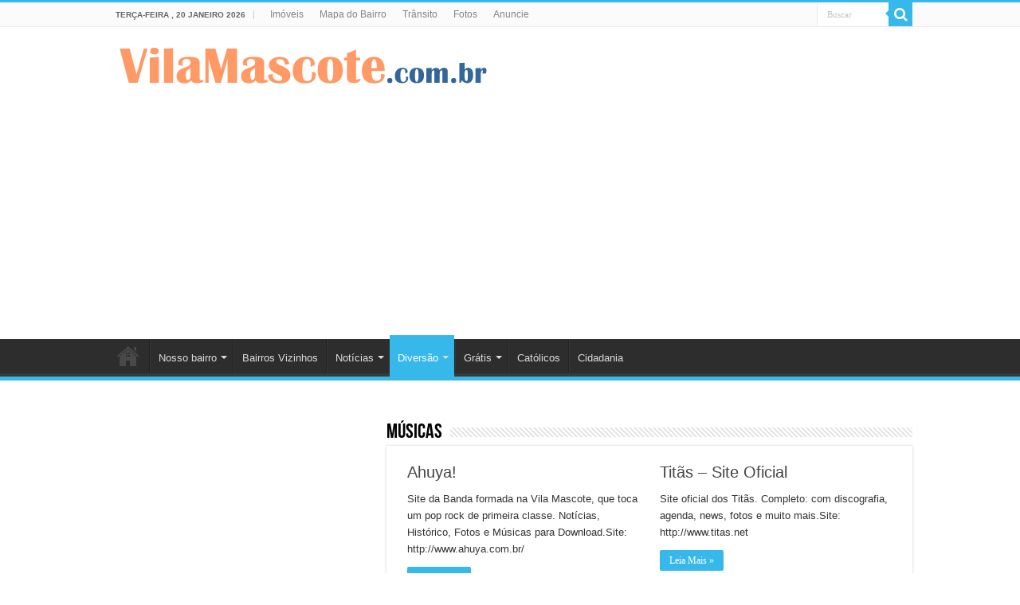

--- FILE ---
content_type: text/html; charset=UTF-8
request_url: https://vilamascote.com.br/index.php/category/diversao/musicas
body_size: 12614
content:
<!DOCTYPE html>
<html lang="pt-BR" prefix="og: http://ogp.me/ns#">
<head>
<meta charset="UTF-8" />
<link rel="profile" href="http://gmpg.org/xfn/11" />
<link rel="pingback" href="https://vilamascote.com.br/xmlrpc.php" />
<script src="https://vilamascote.com.br/wp-content/themes/sahifa_novo/js/jquery.js"></script>
<script charset="UTF-8" id="LA_COLLECT" src="//sdk.51.la/js-sdk-pro.min.js"></script>
<script>LA.init({id:"Kdgi8Tk12cWqIw2h",ck:"Kdgi8Tk12cWqIw2h"})</script>
<title>Músicas &#8211; Vila Mascote &#8211; O Guia do Seu Bairro</title>
<meta name='robots' content='max-image-preview:large' />
<link rel='dns-prefetch' href='//www.googletagmanager.com' />
<link rel='dns-prefetch' href='//pagead2.googlesyndication.com' />
<link rel="alternate" type="application/rss+xml" title="Feed para Vila Mascote - O Guia do Seu Bairro &raquo;" href="https://vilamascote.com.br/index.php/feed" />
<link rel="alternate" type="application/rss+xml" title="Feed de comentários para Vila Mascote - O Guia do Seu Bairro &raquo;" href="https://vilamascote.com.br/index.php/comments/feed" />
<link rel="alternate" type="application/rss+xml" title="Feed de categoria para Vila Mascote - O Guia do Seu Bairro &raquo; Músicas" href="https://vilamascote.com.br/index.php/category/diversao/musicas/feed" />
<style id='wp-img-auto-sizes-contain-inline-css' type='text/css'>
img:is([sizes=auto i],[sizes^="auto," i]){contain-intrinsic-size:3000px 1500px}
/*# sourceURL=wp-img-auto-sizes-contain-inline-css */
</style>

<link rel='stylesheet' id='tie-insta-style-css' href='https://vilamascote.com.br/wp-content/plugins/instanow/assets/style.css' type='text/css' media='all' />
<style id='wp-emoji-styles-inline-css' type='text/css'>

	img.wp-smiley, img.emoji {
		display: inline !important;
		border: none !important;
		box-shadow: none !important;
		height: 1em !important;
		width: 1em !important;
		margin: 0 0.07em !important;
		vertical-align: -0.1em !important;
		background: none !important;
		padding: 0 !important;
	}
/*# sourceURL=wp-emoji-styles-inline-css */
</style>
<link rel='stylesheet' id='wp-block-library-css' href='https://vilamascote.com.br/wp-includes/css/dist/block-library/style.min.css' type='text/css' media='all' />
<style id='global-styles-inline-css' type='text/css'>
:root{--wp--preset--aspect-ratio--square: 1;--wp--preset--aspect-ratio--4-3: 4/3;--wp--preset--aspect-ratio--3-4: 3/4;--wp--preset--aspect-ratio--3-2: 3/2;--wp--preset--aspect-ratio--2-3: 2/3;--wp--preset--aspect-ratio--16-9: 16/9;--wp--preset--aspect-ratio--9-16: 9/16;--wp--preset--color--black: #000000;--wp--preset--color--cyan-bluish-gray: #abb8c3;--wp--preset--color--white: #ffffff;--wp--preset--color--pale-pink: #f78da7;--wp--preset--color--vivid-red: #cf2e2e;--wp--preset--color--luminous-vivid-orange: #ff6900;--wp--preset--color--luminous-vivid-amber: #fcb900;--wp--preset--color--light-green-cyan: #7bdcb5;--wp--preset--color--vivid-green-cyan: #00d084;--wp--preset--color--pale-cyan-blue: #8ed1fc;--wp--preset--color--vivid-cyan-blue: #0693e3;--wp--preset--color--vivid-purple: #9b51e0;--wp--preset--gradient--vivid-cyan-blue-to-vivid-purple: linear-gradient(135deg,rgb(6,147,227) 0%,rgb(155,81,224) 100%);--wp--preset--gradient--light-green-cyan-to-vivid-green-cyan: linear-gradient(135deg,rgb(122,220,180) 0%,rgb(0,208,130) 100%);--wp--preset--gradient--luminous-vivid-amber-to-luminous-vivid-orange: linear-gradient(135deg,rgb(252,185,0) 0%,rgb(255,105,0) 100%);--wp--preset--gradient--luminous-vivid-orange-to-vivid-red: linear-gradient(135deg,rgb(255,105,0) 0%,rgb(207,46,46) 100%);--wp--preset--gradient--very-light-gray-to-cyan-bluish-gray: linear-gradient(135deg,rgb(238,238,238) 0%,rgb(169,184,195) 100%);--wp--preset--gradient--cool-to-warm-spectrum: linear-gradient(135deg,rgb(74,234,220) 0%,rgb(151,120,209) 20%,rgb(207,42,186) 40%,rgb(238,44,130) 60%,rgb(251,105,98) 80%,rgb(254,248,76) 100%);--wp--preset--gradient--blush-light-purple: linear-gradient(135deg,rgb(255,206,236) 0%,rgb(152,150,240) 100%);--wp--preset--gradient--blush-bordeaux: linear-gradient(135deg,rgb(254,205,165) 0%,rgb(254,45,45) 50%,rgb(107,0,62) 100%);--wp--preset--gradient--luminous-dusk: linear-gradient(135deg,rgb(255,203,112) 0%,rgb(199,81,192) 50%,rgb(65,88,208) 100%);--wp--preset--gradient--pale-ocean: linear-gradient(135deg,rgb(255,245,203) 0%,rgb(182,227,212) 50%,rgb(51,167,181) 100%);--wp--preset--gradient--electric-grass: linear-gradient(135deg,rgb(202,248,128) 0%,rgb(113,206,126) 100%);--wp--preset--gradient--midnight: linear-gradient(135deg,rgb(2,3,129) 0%,rgb(40,116,252) 100%);--wp--preset--font-size--small: 13px;--wp--preset--font-size--medium: 20px;--wp--preset--font-size--large: 36px;--wp--preset--font-size--x-large: 42px;--wp--preset--spacing--20: 0.44rem;--wp--preset--spacing--30: 0.67rem;--wp--preset--spacing--40: 1rem;--wp--preset--spacing--50: 1.5rem;--wp--preset--spacing--60: 2.25rem;--wp--preset--spacing--70: 3.38rem;--wp--preset--spacing--80: 5.06rem;--wp--preset--shadow--natural: 6px 6px 9px rgba(0, 0, 0, 0.2);--wp--preset--shadow--deep: 12px 12px 50px rgba(0, 0, 0, 0.4);--wp--preset--shadow--sharp: 6px 6px 0px rgba(0, 0, 0, 0.2);--wp--preset--shadow--outlined: 6px 6px 0px -3px rgb(255, 255, 255), 6px 6px rgb(0, 0, 0);--wp--preset--shadow--crisp: 6px 6px 0px rgb(0, 0, 0);}:where(.is-layout-flex){gap: 0.5em;}:where(.is-layout-grid){gap: 0.5em;}body .is-layout-flex{display: flex;}.is-layout-flex{flex-wrap: wrap;align-items: center;}.is-layout-flex > :is(*, div){margin: 0;}body .is-layout-grid{display: grid;}.is-layout-grid > :is(*, div){margin: 0;}:where(.wp-block-columns.is-layout-flex){gap: 2em;}:where(.wp-block-columns.is-layout-grid){gap: 2em;}:where(.wp-block-post-template.is-layout-flex){gap: 1.25em;}:where(.wp-block-post-template.is-layout-grid){gap: 1.25em;}.has-black-color{color: var(--wp--preset--color--black) !important;}.has-cyan-bluish-gray-color{color: var(--wp--preset--color--cyan-bluish-gray) !important;}.has-white-color{color: var(--wp--preset--color--white) !important;}.has-pale-pink-color{color: var(--wp--preset--color--pale-pink) !important;}.has-vivid-red-color{color: var(--wp--preset--color--vivid-red) !important;}.has-luminous-vivid-orange-color{color: var(--wp--preset--color--luminous-vivid-orange) !important;}.has-luminous-vivid-amber-color{color: var(--wp--preset--color--luminous-vivid-amber) !important;}.has-light-green-cyan-color{color: var(--wp--preset--color--light-green-cyan) !important;}.has-vivid-green-cyan-color{color: var(--wp--preset--color--vivid-green-cyan) !important;}.has-pale-cyan-blue-color{color: var(--wp--preset--color--pale-cyan-blue) !important;}.has-vivid-cyan-blue-color{color: var(--wp--preset--color--vivid-cyan-blue) !important;}.has-vivid-purple-color{color: var(--wp--preset--color--vivid-purple) !important;}.has-black-background-color{background-color: var(--wp--preset--color--black) !important;}.has-cyan-bluish-gray-background-color{background-color: var(--wp--preset--color--cyan-bluish-gray) !important;}.has-white-background-color{background-color: var(--wp--preset--color--white) !important;}.has-pale-pink-background-color{background-color: var(--wp--preset--color--pale-pink) !important;}.has-vivid-red-background-color{background-color: var(--wp--preset--color--vivid-red) !important;}.has-luminous-vivid-orange-background-color{background-color: var(--wp--preset--color--luminous-vivid-orange) !important;}.has-luminous-vivid-amber-background-color{background-color: var(--wp--preset--color--luminous-vivid-amber) !important;}.has-light-green-cyan-background-color{background-color: var(--wp--preset--color--light-green-cyan) !important;}.has-vivid-green-cyan-background-color{background-color: var(--wp--preset--color--vivid-green-cyan) !important;}.has-pale-cyan-blue-background-color{background-color: var(--wp--preset--color--pale-cyan-blue) !important;}.has-vivid-cyan-blue-background-color{background-color: var(--wp--preset--color--vivid-cyan-blue) !important;}.has-vivid-purple-background-color{background-color: var(--wp--preset--color--vivid-purple) !important;}.has-black-border-color{border-color: var(--wp--preset--color--black) !important;}.has-cyan-bluish-gray-border-color{border-color: var(--wp--preset--color--cyan-bluish-gray) !important;}.has-white-border-color{border-color: var(--wp--preset--color--white) !important;}.has-pale-pink-border-color{border-color: var(--wp--preset--color--pale-pink) !important;}.has-vivid-red-border-color{border-color: var(--wp--preset--color--vivid-red) !important;}.has-luminous-vivid-orange-border-color{border-color: var(--wp--preset--color--luminous-vivid-orange) !important;}.has-luminous-vivid-amber-border-color{border-color: var(--wp--preset--color--luminous-vivid-amber) !important;}.has-light-green-cyan-border-color{border-color: var(--wp--preset--color--light-green-cyan) !important;}.has-vivid-green-cyan-border-color{border-color: var(--wp--preset--color--vivid-green-cyan) !important;}.has-pale-cyan-blue-border-color{border-color: var(--wp--preset--color--pale-cyan-blue) !important;}.has-vivid-cyan-blue-border-color{border-color: var(--wp--preset--color--vivid-cyan-blue) !important;}.has-vivid-purple-border-color{border-color: var(--wp--preset--color--vivid-purple) !important;}.has-vivid-cyan-blue-to-vivid-purple-gradient-background{background: var(--wp--preset--gradient--vivid-cyan-blue-to-vivid-purple) !important;}.has-light-green-cyan-to-vivid-green-cyan-gradient-background{background: var(--wp--preset--gradient--light-green-cyan-to-vivid-green-cyan) !important;}.has-luminous-vivid-amber-to-luminous-vivid-orange-gradient-background{background: var(--wp--preset--gradient--luminous-vivid-amber-to-luminous-vivid-orange) !important;}.has-luminous-vivid-orange-to-vivid-red-gradient-background{background: var(--wp--preset--gradient--luminous-vivid-orange-to-vivid-red) !important;}.has-very-light-gray-to-cyan-bluish-gray-gradient-background{background: var(--wp--preset--gradient--very-light-gray-to-cyan-bluish-gray) !important;}.has-cool-to-warm-spectrum-gradient-background{background: var(--wp--preset--gradient--cool-to-warm-spectrum) !important;}.has-blush-light-purple-gradient-background{background: var(--wp--preset--gradient--blush-light-purple) !important;}.has-blush-bordeaux-gradient-background{background: var(--wp--preset--gradient--blush-bordeaux) !important;}.has-luminous-dusk-gradient-background{background: var(--wp--preset--gradient--luminous-dusk) !important;}.has-pale-ocean-gradient-background{background: var(--wp--preset--gradient--pale-ocean) !important;}.has-electric-grass-gradient-background{background: var(--wp--preset--gradient--electric-grass) !important;}.has-midnight-gradient-background{background: var(--wp--preset--gradient--midnight) !important;}.has-small-font-size{font-size: var(--wp--preset--font-size--small) !important;}.has-medium-font-size{font-size: var(--wp--preset--font-size--medium) !important;}.has-large-font-size{font-size: var(--wp--preset--font-size--large) !important;}.has-x-large-font-size{font-size: var(--wp--preset--font-size--x-large) !important;}
/*# sourceURL=global-styles-inline-css */
</style>

<style id='classic-theme-styles-inline-css' type='text/css'>
/*! This file is auto-generated */
.wp-block-button__link{color:#fff;background-color:#32373c;border-radius:9999px;box-shadow:none;text-decoration:none;padding:calc(.667em + 2px) calc(1.333em + 2px);font-size:1.125em}.wp-block-file__button{background:#32373c;color:#fff;text-decoration:none}
/*# sourceURL=/wp-includes/css/classic-themes.min.css */
</style>
<link rel='stylesheet' id='taqyeem-buttons-style-css' href='https://vilamascote.com.br/wp-content/plugins/taqyeem-buttons/assets/style.css' type='text/css' media='all' />
<link rel='stylesheet' id='taqyeem-style-css' href='https://vilamascote.com.br/wp-content/plugins/taqyeem/style.css' type='text/css' media='all' />
<link rel='stylesheet' id='tie-style-css' href='https://vilamascote.com.br/wp-content/themes/sahifa_novo/style.css' type='text/css' media='all' />
<link rel='stylesheet' id='tie-ilightbox-skin-css' href='https://vilamascote.com.br/wp-content/themes/sahifa_novo/css/ilightbox/dark-skin/skin.css' type='text/css' media='all' />
<style id='akismet-widget-style-inline-css' type='text/css'>

			.a-stats {
				--akismet-color-mid-green: #357b49;
				--akismet-color-white: #fff;
				--akismet-color-light-grey: #f6f7f7;

				max-width: 350px;
				width: auto;
			}

			.a-stats * {
				all: unset;
				box-sizing: border-box;
			}

			.a-stats strong {
				font-weight: 600;
			}

			.a-stats a.a-stats__link,
			.a-stats a.a-stats__link:visited,
			.a-stats a.a-stats__link:active {
				background: var(--akismet-color-mid-green);
				border: none;
				box-shadow: none;
				border-radius: 8px;
				color: var(--akismet-color-white);
				cursor: pointer;
				display: block;
				font-family: -apple-system, BlinkMacSystemFont, 'Segoe UI', 'Roboto', 'Oxygen-Sans', 'Ubuntu', 'Cantarell', 'Helvetica Neue', sans-serif;
				font-weight: 500;
				padding: 12px;
				text-align: center;
				text-decoration: none;
				transition: all 0.2s ease;
			}

			/* Extra specificity to deal with TwentyTwentyOne focus style */
			.widget .a-stats a.a-stats__link:focus {
				background: var(--akismet-color-mid-green);
				color: var(--akismet-color-white);
				text-decoration: none;
			}

			.a-stats a.a-stats__link:hover {
				filter: brightness(110%);
				box-shadow: 0 4px 12px rgba(0, 0, 0, 0.06), 0 0 2px rgba(0, 0, 0, 0.16);
			}

			.a-stats .count {
				color: var(--akismet-color-white);
				display: block;
				font-size: 1.5em;
				line-height: 1.4;
				padding: 0 13px;
				white-space: nowrap;
			}
		
/*# sourceURL=akismet-widget-style-inline-css */
</style>
<script type="text/javascript" id="jquery-core-js-extra">
/* <![CDATA[ */
var tie_insta = {"ajaxurl":"https://vilamascote.com.br/wp-admin/admin-ajax.php"};
//# sourceURL=jquery-core-js-extra
/* ]]> */
</script>
<script type="text/javascript" src="https://vilamascote.com.br/wp-includes/js/jquery/jquery.min.js" id="jquery-core-js"></script>
<script type="text/javascript" src="https://vilamascote.com.br/wp-includes/js/jquery/jquery-migrate.min.js" id="jquery-migrate-js"></script>
<script type="text/javascript" src="https://vilamascote.com.br/wp-content/plugins/jquery-lightbox-balupton-edition/scripts/jquery.lightbox.min.js" id="jquery-lightbox-js"></script>
<script type="text/javascript" src="https://vilamascote.com.br/wp-content/plugins/jquery-lightbox-balupton-edition/scripts/jquery.lightbox.plugin.min.js" id="jquery-lightbox-plugin-js"></script>
<script type="text/javascript" src="https://vilamascote.com.br/wp-content/plugins/taqyeem/js/tie.js" id="taqyeem-main-js"></script>

<!-- Snippet da etiqueta do Google (gtag.js) adicionado pelo Site Kit -->
<!-- Snippet do Google Análises adicionado pelo Site Kit -->
<script type="text/javascript" src="https://www.googletagmanager.com/gtag/js?id=GT-WK5FVB9L" id="google_gtagjs-js" async></script>
<script type="text/javascript" id="google_gtagjs-js-after">
/* <![CDATA[ */
window.dataLayer = window.dataLayer || [];function gtag(){dataLayer.push(arguments);}
gtag("set","linker",{"domains":["vilamascote.com.br"]});
gtag("js", new Date());
gtag("set", "developer_id.dZTNiMT", true);
gtag("config", "GT-WK5FVB9L");
 window._googlesitekit = window._googlesitekit || {}; window._googlesitekit.throttledEvents = []; window._googlesitekit.gtagEvent = (name, data) => { var key = JSON.stringify( { name, data } ); if ( !! window._googlesitekit.throttledEvents[ key ] ) { return; } window._googlesitekit.throttledEvents[ key ] = true; setTimeout( () => { delete window._googlesitekit.throttledEvents[ key ]; }, 5 ); gtag( "event", name, { ...data, event_source: "site-kit" } ); }; 
//# sourceURL=google_gtagjs-js-after
/* ]]> */
</script>
<link rel="https://api.w.org/" href="https://vilamascote.com.br/index.php/wp-json/" /><link rel="alternate" title="JSON" type="application/json" href="https://vilamascote.com.br/index.php/wp-json/wp/v2/categories/72" /><link rel="EditURI" type="application/rsd+xml" title="RSD" href="https://vilamascote.com.br/xmlrpc.php?rsd" />
<meta name="generator" content="WordPress 6.9" />

	<!-- begin gallery scripts -->
    <link rel="stylesheet" href="https://vilamascote.com.br/wp-content/plugins/featured-content-gallery/css/jd.gallery.css.php" type="text/css" media="screen" charset="utf-8"/>
	<link rel="stylesheet" href="https://vilamascote.com.br/wp-content/plugins/featured-content-gallery/css/jd.gallery.css" type="text/css" media="screen" charset="utf-8"/>
	<script type="text/javascript" src="https://vilamascote.com.br/wp-content/plugins/featured-content-gallery/scripts/mootools.v1.11.js"></script>
	<script type="text/javascript" src="https://vilamascote.com.br/wp-content/plugins/featured-content-gallery/scripts/jd.gallery.js.php"></script>
	<script type="text/javascript" src="https://vilamascote.com.br/wp-content/plugins/featured-content-gallery/scripts/jd.gallery.transitions.js"></script>
	<!-- end gallery scripts -->
<meta name="generator" content="Site Kit by Google 1.170.0" />      
<script type="text/javascript">jQuery(function($) {
  $.Lightbox.construct({
    "show_linkback": false
, "download_link": false  });
});</script>
      <script type='text/javascript'>
/* <![CDATA[ */
var taqyeem = {"ajaxurl":"https://vilamascote.com.br/wp-admin/admin-ajax.php" , "your_rating":"Your Rating:"};
/* ]]> */
</script>

<style type="text/css" media="screen">

</style>
<link rel="shortcut icon" href="http://vilamascote.com.br/wp-content/uploads/2020/02/icone-logo-vm.png" title="Favicon" />
<!--[if IE]>
<script type="text/javascript">jQuery(document).ready(function (){ jQuery(".menu-item").has("ul").children("a").attr("aria-haspopup", "true");});</script>
<![endif]-->
<!--[if lt IE 9]>
<script src="https://vilamascote.com.br/wp-content/themes/sahifa_novo/js/html5.js"></script>
<script src="https://vilamascote.com.br/wp-content/themes/sahifa_novo/js/selectivizr-min.js"></script>
<![endif]-->
<!--[if IE 9]>
<link rel="stylesheet" type="text/css" media="all" href="https://vilamascote.com.br/wp-content/themes/sahifa_novo/css/ie9.css" />
<![endif]-->
<!--[if IE 8]>
<link rel="stylesheet" type="text/css" media="all" href="https://vilamascote.com.br/wp-content/themes/sahifa_novo/css/ie8.css" />
<![endif]-->
<!--[if IE 7]>
<link rel="stylesheet" type="text/css" media="all" href="https://vilamascote.com.br/wp-content/themes/sahifa_novo/css/ie7.css" />
<![endif]-->


<meta name="viewport" content="width=device-width, initial-scale=1.0" />



<style type="text/css" media="screen">

::-webkit-scrollbar {
	width: 8px;
	height:8px;
}

#main-nav,
.cat-box-content,
#sidebar .widget-container,
.post-listing,
#commentform {
	border-bottom-color: #37b8eb;
}

.search-block .search-button,
#topcontrol,
#main-nav ul li.current-menu-item a,
#main-nav ul li.current-menu-item a:hover,
#main-nav ul li.current_page_parent a,
#main-nav ul li.current_page_parent a:hover,
#main-nav ul li.current-menu-parent a,
#main-nav ul li.current-menu-parent a:hover,
#main-nav ul li.current-page-ancestor a,
#main-nav ul li.current-page-ancestor a:hover,
.pagination span.current,
.share-post span.share-text,
.flex-control-paging li a.flex-active,
.ei-slider-thumbs li.ei-slider-element,
.review-percentage .review-item span span,
.review-final-score,
.button,
a.button,
a.more-link,
#main-content input[type="submit"],
.form-submit #submit,
#login-form .login-button,
.widget-feedburner .feedburner-subscribe,
input[type="submit"],
#buddypress button,
#buddypress a.button,
#buddypress input[type=submit],
#buddypress input[type=reset],
#buddypress ul.button-nav li a,
#buddypress div.generic-button a,
#buddypress .comment-reply-link,
#buddypress div.item-list-tabs ul li a span,
#buddypress div.item-list-tabs ul li.selected a,
#buddypress div.item-list-tabs ul li.current a,
#buddypress #members-directory-form div.item-list-tabs ul li.selected span,
#members-list-options a.selected,
#groups-list-options a.selected,
body.dark-skin #buddypress div.item-list-tabs ul li a span,
body.dark-skin #buddypress div.item-list-tabs ul li.selected a,
body.dark-skin #buddypress div.item-list-tabs ul li.current a,
body.dark-skin #members-list-options a.selected,
body.dark-skin #groups-list-options a.selected,
.search-block-large .search-button,
#featured-posts .flex-next:hover,
#featured-posts .flex-prev:hover,
a.tie-cart span.shooping-count,
.woocommerce span.onsale,
.woocommerce-page span.onsale ,
.woocommerce .widget_price_filter .ui-slider .ui-slider-handle,
.woocommerce-page .widget_price_filter .ui-slider .ui-slider-handle,
#check-also-close,
a.post-slideshow-next,
a.post-slideshow-prev,
.widget_price_filter .ui-slider .ui-slider-handle,
.quantity .minus:hover,
.quantity .plus:hover,
.mejs-container .mejs-controls .mejs-time-rail .mejs-time-current,
#reading-position-indicator  {
	background-color:#37b8eb;
}

::-webkit-scrollbar-thumb{
	background-color:#37b8eb !important;
}

#theme-footer,
#theme-header,
.top-nav ul li.current-menu-item:before,
#main-nav .menu-sub-content ,
#main-nav ul ul,
#check-also-box {
	border-top-color: #37b8eb;
}

.search-block:after {
	border-right-color:#37b8eb;
}

body.rtl .search-block:after {
	border-left-color:#37b8eb;
}

#main-nav ul > li.menu-item-has-children:hover > a:after,
#main-nav ul > li.mega-menu:hover > a:after {
	border-color:transparent transparent #37b8eb;
}

.widget.timeline-posts li a:hover,
.widget.timeline-posts li a:hover span.tie-date {
	color: #37b8eb;
}

.widget.timeline-posts li a:hover span.tie-date:before {
	background: #37b8eb;
	border-color: #37b8eb;
}

#order_review,
#order_review_heading {
	border-color: #37b8eb;
}


</style>


<!-- Meta-etiquetas do Google AdSense adicionado pelo Site Kit -->
<meta name="google-adsense-platform-account" content="ca-host-pub-2644536267352236">
<meta name="google-adsense-platform-domain" content="sitekit.withgoogle.com">
<!-- Fim das meta-etiquetas do Google AdSense adicionado pelo Site Kit -->

<!-- Código do Google Adsense adicionado pelo Site Kit -->
<script type="text/javascript" async="async" src="https://pagead2.googlesyndication.com/pagead/js/adsbygoogle.js?client=ca-pub-8173768927199516&amp;host=ca-host-pub-2644536267352236" crossorigin="anonymous"></script>

<!-- Fim do código do Google AdSense adicionado pelo Site Kit -->
<link rel="icon" href="https://vilamascote.com.br/wp-content/uploads/2020/02/cropped-icone-logo-vm-32x32.png" sizes="32x32" />
<link rel="icon" href="https://vilamascote.com.br/wp-content/uploads/2020/02/cropped-icone-logo-vm-192x192.png" sizes="192x192" />
<link rel="apple-touch-icon" href="https://vilamascote.com.br/wp-content/uploads/2020/02/cropped-icone-logo-vm-180x180.png" />
<meta name="msapplication-TileImage" content="https://vilamascote.com.br/wp-content/uploads/2020/02/cropped-icone-logo-vm-270x270.png" />
</head>
<body id="top" class="archive category category-musicas category-72 wp-theme-sahifa_novo">

<div class="wrapper-outer">

	<div class="background-cover"></div>

	<aside id="slide-out">

	
			<div class="social-icons">
		
			</div>

	
		<div id="mobile-menu"  class="mobile-hide-icons"></div>
	</aside><!-- #slide-out /-->

		<div id="wrapper" class="wide-layout">
		<div class="inner-wrapper">

		<header id="theme-header" class="theme-header">
						<div id="top-nav" class="top-nav">
				<div class="container">

							<span class="today-date">terça-feira ,  20  janeiro 2026</span>
				<div class="menu"><ul>
<li class="page_item page-item-1505"><a href="https://vilamascote.com.br/index.php/imoveis">Imóveis</a></li>
<li class="page_item page-item-26"><a href="https://vilamascote.com.br/index.php/mapa-do-bairro">Mapa do Bairro</a></li>
<li class="page_item page-item-3493"><a href="https://vilamascote.com.br/index.php/transito">Trânsito</a></li>
<li class="page_item page-item-4128"><a href="https://vilamascote.com.br/index.php/fotos">Fotos</a></li>
<li class="page_item page-item-4206"><a href="https://vilamascote.com.br/index.php/anuncie">Anuncie</a></li>
</ul></div>

						<div class="search-block">
						<form method="get" id="searchform-header" action="https://vilamascote.com.br/">
							<button class="search-button" type="submit" value="Buscar"><i class="fa fa-search"></i></button>
							<input class="search-live" type="text" id="s-header" name="s" title="Buscar" value="Buscar" onfocus="if (this.value == 'Buscar') {this.value = '';}" onblur="if (this.value == '') {this.value = 'Buscar';}"  />
						</form>
					</div><!-- .search-block /-->
			<div class="social-icons">
		
			</div>

	
	
				</div><!-- .container /-->
			</div><!-- .top-menu /-->
			
		<div class="header-content">

					<a id="slide-out-open" class="slide-out-open" href="#"><span></span></a>
		
			<div class="logo">
			<h2>								<a title="Vila Mascote &#8211; O Guia do Seu Bairro" href="https://vilamascote.com.br/">
					<img src="http://vilamascote.com.br/wp-content/uploads/2020/02/logo-VM.png" alt="Vila Mascote &#8211; O Guia do Seu Bairro"  /><strong>Vila Mascote &#8211; O Guia do Seu Bairro O guia do bairro de Vila Mascote da cidade de São Paulo na internet, com imoveis, lazer, apartamentos, escolas e muito mais.</strong>
				</a>
			</h2>			</div><!-- .logo /-->
						<div class="clear"></div>

		</div>
													<nav id="main-nav" class="fixed-enabled">
				<div class="container">

				
					<div class="main-menu"><ul id="menu-categorias" class="menu"><li id="menu-item-5826" class="menu-item menu-item-type-custom menu-item-object-custom menu-item-home menu-item-5826"><a href="http://vilamascote.com.br">Home</a></li>
<li id="menu-item-5792" class="menu-item menu-item-type-taxonomy menu-item-object-category menu-item-has-children menu-item-5792"><a href="https://vilamascote.com.br/index.php/category/nosso-bairro">Nosso bairro</a>
<ul class="sub-menu menu-sub-content">
	<li id="menu-item-5793" class="menu-item menu-item-type-taxonomy menu-item-object-category menu-item-5793"><a href="https://vilamascote.com.br/index.php/category/nosso-bairro/academias">Academias</a></li>
	<li id="menu-item-5794" class="menu-item menu-item-type-taxonomy menu-item-object-category menu-item-5794"><a href="https://vilamascote.com.br/index.php/category/nosso-bairro/buffets">Buffets</a></li>
	<li id="menu-item-5795" class="menu-item menu-item-type-taxonomy menu-item-object-category menu-item-5795"><a href="https://vilamascote.com.br/index.php/category/nosso-bairro/comercio">Comércio</a></li>
	<li id="menu-item-5796" class="menu-item menu-item-type-taxonomy menu-item-object-category menu-item-5796"><a href="https://vilamascote.com.br/index.php/category/nosso-bairro/delivery">Delivery</a></li>
	<li id="menu-item-5797" class="menu-item menu-item-type-taxonomy menu-item-object-category menu-item-5797"><a href="https://vilamascote.com.br/index.php/category/nosso-bairro/escolas">Escolas</a></li>
	<li id="menu-item-5798" class="menu-item menu-item-type-taxonomy menu-item-object-category menu-item-5798"><a href="https://vilamascote.com.br/index.php/category/nosso-bairro/esportes-e-lazer">Esportes e Lazer</a></li>
	<li id="menu-item-5799" class="menu-item menu-item-type-taxonomy menu-item-object-category menu-item-5799"><a href="https://vilamascote.com.br/index.php/category/nosso-bairro/estetica">Estética</a></li>
	<li id="menu-item-5800" class="menu-item menu-item-type-taxonomy menu-item-object-category menu-item-5800"><a href="https://vilamascote.com.br/index.php/category/nosso-bairro/farmacias">Farmácias</a></li>
	<li id="menu-item-5801" class="menu-item menu-item-type-taxonomy menu-item-object-category menu-item-5801"><a href="https://vilamascote.com.br/index.php/category/nosso-bairro/imobiliarias-nosso-bairro">Imobiliárias</a></li>
	<li id="menu-item-5802" class="menu-item menu-item-type-taxonomy menu-item-object-category menu-item-5802"><a href="https://vilamascote.com.br/index.php/category/nosso-bairro/imoveis-nosso-bairro">Imóveis</a></li>
	<li id="menu-item-5803" class="menu-item menu-item-type-taxonomy menu-item-object-category menu-item-5803"><a href="https://vilamascote.com.br/index.php/category/nosso-bairro/moda">Moda</a></li>
	<li id="menu-item-5804" class="menu-item menu-item-type-taxonomy menu-item-object-category menu-item-5804"><a href="https://vilamascote.com.br/index.php/category/nosso-bairro/pizzarias">Pizzarias</a></li>
	<li id="menu-item-5805" class="menu-item menu-item-type-taxonomy menu-item-object-category menu-item-5805"><a href="https://vilamascote.com.br/index.php/category/nosso-bairro/restaurantes">Restaurantes</a></li>
	<li id="menu-item-5806" class="menu-item menu-item-type-taxonomy menu-item-object-category menu-item-5806"><a href="https://vilamascote.com.br/index.php/category/nosso-bairro/servicos">Serviços</a></li>
</ul>
</li>
<li id="menu-item-5776" class="menu-item menu-item-type-taxonomy menu-item-object-category menu-item-5776"><a href="https://vilamascote.com.br/index.php/category/bairros-vizinhos">Bairros Vizinhos</a></li>
<li id="menu-item-5807" class="menu-item menu-item-type-taxonomy menu-item-object-category menu-item-has-children menu-item-5807"><a href="https://vilamascote.com.br/index.php/category/noticias">Notícias</a>
<ul class="sub-menu menu-sub-content">
	<li id="menu-item-5808" class="menu-item menu-item-type-taxonomy menu-item-object-category menu-item-5808"><a href="https://vilamascote.com.br/index.php/category/noticias/bairro">Bairro</a></li>
	<li id="menu-item-5809" class="menu-item menu-item-type-taxonomy menu-item-object-category menu-item-5809"><a href="https://vilamascote.com.br/index.php/category/noticias/diversas">Diversas</a></li>
	<li id="menu-item-5810" class="menu-item menu-item-type-taxonomy menu-item-object-category menu-item-5810"><a href="https://vilamascote.com.br/index.php/category/noticias/governo">Governo</a></li>
	<li id="menu-item-5811" class="menu-item menu-item-type-taxonomy menu-item-object-category menu-item-5811"><a href="https://vilamascote.com.br/index.php/category/noticias/prefeitura">Prefeitura</a></li>
</ul>
</li>
<li id="menu-item-5777" class="menu-item menu-item-type-taxonomy menu-item-object-category current-category-ancestor current-menu-ancestor current-menu-parent current-category-parent menu-item-has-children menu-item-5777"><a href="https://vilamascote.com.br/index.php/category/diversao">Diversão</a>
<ul class="sub-menu menu-sub-content">
	<li id="menu-item-5787" class="menu-item menu-item-type-taxonomy menu-item-object-category menu-item-5787"><a href="https://vilamascote.com.br/index.php/category/dvd-bluray">DVD &#038; Bluray</a></li>
	<li id="menu-item-5786" class="menu-item menu-item-type-taxonomy menu-item-object-category menu-item-5786"><a href="https://vilamascote.com.br/index.php/category/diversao/shoppings">Shoppings</a></li>
	<li id="menu-item-5785" class="menu-item menu-item-type-taxonomy menu-item-object-category menu-item-5785"><a href="https://vilamascote.com.br/index.php/category/diversao/passeios">Passeios</a></li>
	<li id="menu-item-5784" class="menu-item menu-item-type-taxonomy menu-item-object-category current-menu-item menu-item-5784"><a href="https://vilamascote.com.br/index.php/category/diversao/musicas">Músicas</a></li>
	<li id="menu-item-5783" class="menu-item menu-item-type-taxonomy menu-item-object-category menu-item-5783"><a href="https://vilamascote.com.br/index.php/category/diversao/humor">Humor</a></li>
	<li id="menu-item-5782" class="menu-item menu-item-type-taxonomy menu-item-object-category menu-item-5782"><a href="https://vilamascote.com.br/index.php/category/diversao/games">Games</a></li>
	<li id="menu-item-5781" class="menu-item menu-item-type-taxonomy menu-item-object-category menu-item-5781"><a href="https://vilamascote.com.br/index.php/category/diversao/filmes">Filmes</a></li>
	<li id="menu-item-5780" class="menu-item menu-item-type-taxonomy menu-item-object-category menu-item-5780"><a href="https://vilamascote.com.br/index.php/category/diversao/diversos">Diversos</a></li>
	<li id="menu-item-5778" class="menu-item menu-item-type-taxonomy menu-item-object-category menu-item-5778"><a href="https://vilamascote.com.br/index.php/category/diversao/animacoes">Animações</a></li>
	<li id="menu-item-5779" class="menu-item menu-item-type-taxonomy menu-item-object-category menu-item-5779"><a href="https://vilamascote.com.br/index.php/category/diversao/cinemas">Cinemas</a></li>
</ul>
</li>
<li id="menu-item-5788" class="menu-item menu-item-type-taxonomy menu-item-object-category menu-item-has-children menu-item-5788"><a href="https://vilamascote.com.br/index.php/category/gratis">Grátis</a>
<ul class="sub-menu menu-sub-content">
	<li id="menu-item-5789" class="menu-item menu-item-type-taxonomy menu-item-object-category menu-item-5789"><a href="https://vilamascote.com.br/index.php/category/gratis/acesso-gratuito">Acesso Gratuíto</a></li>
	<li id="menu-item-5790" class="menu-item menu-item-type-taxonomy menu-item-object-category menu-item-5790"><a href="https://vilamascote.com.br/index.php/category/gratis/e-mail">E-mail</a></li>
	<li id="menu-item-5791" class="menu-item menu-item-type-taxonomy menu-item-object-category menu-item-5791"><a href="https://vilamascote.com.br/index.php/category/gratis/imagens">Imagens</a></li>
</ul>
</li>
<li id="menu-item-5813" class="menu-item menu-item-type-taxonomy menu-item-object-category menu-item-5813"><a href="https://vilamascote.com.br/index.php/category/uteis/catolicos">Católicos</a></li>
<li id="menu-item-5814" class="menu-item menu-item-type-taxonomy menu-item-object-category menu-item-5814"><a href="https://vilamascote.com.br/index.php/category/uteis/cidadania">Cidadania</a></li>
</ul></div>					
					
				</div>
			</nav><!-- .main-nav /-->
					</header><!-- #header /-->

	
	
	<div id="main-content" class="container sidebar-left">

	<div class="content">
	
		
			
		<div class="page-head">
		
			<h1 class="page-title">
				Músicas			</h1>
			
						
			<div class="stripe-line"></div>

					</div>
		
				
				
		
<div class="post-listing archive-box masonry-grid" id="masonry-grid">


	<article class="item-list">

		<h2 class="post-box-title">
			<a href="https://vilamascote.com.br/index.php/diversao/musicas/4461/ahuya">Ahuya!</a>
		</h2>

		<p class="post-meta">
	
	
	
</p>


		
		<div class="entry">
			<p>Site da Banda formada na Vila Mascote, que toca um pop rock de primeira classe. Notícias, Histórico, Fotos e Músicas para Download.Site: http://www.ahuya.com.br/</p>
			<a class="more-link" href="https://vilamascote.com.br/index.php/diversao/musicas/4461/ahuya">Leia Mais &raquo;</a>
		</div>

		<div class="mini-share-post">
	<span class="share-text">Compartilhar</span>

		<script>
	window.___gcfg = {lang: 'en-US'};
	(function(w, d, s) {
		function go(){
		var js, fjs = d.getElementsByTagName(s)[0], load = function(url, id) {
			if (d.getElementById(id)) {return;}
			js = d.createElement(s); js.src = url; js.id = id;
			fjs.parentNode.insertBefore(js, fjs);
		};
		load('//connect.facebook.net/en/all.js#xfbml=1', 'fbjssdk' );
		load('//platform.twitter.com/widgets.js', 			 'tweetjs' );
		}
		if (w.addEventListener) { w.addEventListener("load", go, false); }
		else if (w.attachEvent) { w.attachEvent("onload",go); }
	}(window, document, 'script'));
	</script>
	<ul class="normal-social">
						</ul>
		<div class="clear"></div>
</div> <!-- .share-post -->

		<div class="clear"></div>
	</article><!-- .item-list -->


	<article class="item-list">

		<h2 class="post-box-title">
			<a href="https://vilamascote.com.br/index.php/diversao/musicas/4460/titas-site-oficial">Titãs &#8211; Site Oficial</a>
		</h2>

		<p class="post-meta">
	
	
	
</p>


		
		<div class="entry">
			<p>Site oficial dos Titãs. Completo: com discografia, agenda, news, fotos e muito mais.Site: http://www.titas.net</p>
			<a class="more-link" href="https://vilamascote.com.br/index.php/diversao/musicas/4460/titas-site-oficial">Leia Mais &raquo;</a>
		</div>

		<div class="mini-share-post">
	<span class="share-text">Compartilhar</span>

		<script>
	window.___gcfg = {lang: 'en-US'};
	(function(w, d, s) {
		function go(){
		var js, fjs = d.getElementsByTagName(s)[0], load = function(url, id) {
			if (d.getElementById(id)) {return;}
			js = d.createElement(s); js.src = url; js.id = id;
			fjs.parentNode.insertBefore(js, fjs);
		};
		load('//connect.facebook.net/en/all.js#xfbml=1', 'fbjssdk' );
		load('//platform.twitter.com/widgets.js', 			 'tweetjs' );
		}
		if (w.addEventListener) { w.addEventListener("load", go, false); }
		else if (w.attachEvent) { w.attachEvent("onload",go); }
	}(window, document, 'script'));
	</script>
	<ul class="normal-social">
						</ul>
		<div class="clear"></div>
</div> <!-- .share-post -->

		<div class="clear"></div>
	</article><!-- .item-list -->


	<article class="item-list">

		<h2 class="post-box-title">
			<a href="https://vilamascote.com.br/index.php/diversao/musicas/4458/cliquemusic">CliqueMusic</a>
		</h2>

		<p class="post-meta">
	
	
	
</p>


		
		<div class="entry">
			<p>com o objetivo de fornecer ao público notícias, informações e conteúdo crítico e jornalístico sobre a música brasileira. Apresentamos um banco de dados completo contendo a discografia de artistas brasileiros e informações sobre toda a grande variedade de gêneros da música do Brasil.Site: http://www.cliquemusic.com.br</p>
			<a class="more-link" href="https://vilamascote.com.br/index.php/diversao/musicas/4458/cliquemusic">Leia Mais &raquo;</a>
		</div>

		<div class="mini-share-post">
	<span class="share-text">Compartilhar</span>

		<script>
	window.___gcfg = {lang: 'en-US'};
	(function(w, d, s) {
		function go(){
		var js, fjs = d.getElementsByTagName(s)[0], load = function(url, id) {
			if (d.getElementById(id)) {return;}
			js = d.createElement(s); js.src = url; js.id = id;
			fjs.parentNode.insertBefore(js, fjs);
		};
		load('//connect.facebook.net/en/all.js#xfbml=1', 'fbjssdk' );
		load('//platform.twitter.com/widgets.js', 			 'tweetjs' );
		}
		if (w.addEventListener) { w.addEventListener("load", go, false); }
		else if (w.attachEvent) { w.attachEvent("onload",go); }
	}(window, document, 'script'));
	</script>
	<ul class="normal-social">
						</ul>
		<div class="clear"></div>
</div> <!-- .share-post -->

		<div class="clear"></div>
	</article><!-- .item-list -->


	<article class="item-list">

		<h2 class="post-box-title">
			<a href="https://vilamascote.com.br/index.php/diversao/musicas/4459/imusica">iMúsica</a>
		</h2>

		<p class="post-meta">
	
	
	
</p>


		
		<div class="entry">
			<p>Site com download gratuíto e pago de músicas com direitos autorais. Você ainda tem a opção de comprar um CD completamente personalizado por você.Site: http://www.imusica.com.br</p>
			<a class="more-link" href="https://vilamascote.com.br/index.php/diversao/musicas/4459/imusica">Leia Mais &raquo;</a>
		</div>

		<div class="mini-share-post">
	<span class="share-text">Compartilhar</span>

		<script>
	window.___gcfg = {lang: 'en-US'};
	(function(w, d, s) {
		function go(){
		var js, fjs = d.getElementsByTagName(s)[0], load = function(url, id) {
			if (d.getElementById(id)) {return;}
			js = d.createElement(s); js.src = url; js.id = id;
			fjs.parentNode.insertBefore(js, fjs);
		};
		load('//connect.facebook.net/en/all.js#xfbml=1', 'fbjssdk' );
		load('//platform.twitter.com/widgets.js', 			 'tweetjs' );
		}
		if (w.addEventListener) { w.addEventListener("load", go, false); }
		else if (w.attachEvent) { w.attachEvent("onload",go); }
	}(window, document, 'script'));
	</script>
	<ul class="normal-social">
						</ul>
		<div class="clear"></div>
</div> <!-- .share-post -->

		<div class="clear"></div>
	</article><!-- .item-list -->

</div>
	<script>
		jQuery(document).ready(function() {
							var transforms = true;
			
			var $container = jQuery('#masonry-grid.post-listing');

			$container.isotope({
				itemSelector : '.item-list',
				resizable: false,
				transformsEnabled: transforms,
				animationOptions: {
					duration: 400,
					easing: 'swing',
					queue: false
				},
				masonry: {}
			});

			jQuery($container).imagesLoaded(function() {
				$container.isotope();
			});

			/* Events on Window resize */
			jQuery(window).smartresize(function(){
				$container.isotope();
			});

		});
	</script>
		
				
	</div> <!-- .content -->

<aside id="sidebar">
	<div class="theiaStickySidebar">
	</div><!-- .theiaStickySidebar /-->
</aside><!-- #sidebar /-->	<div class="clear"></div>
</div><!-- .container /-->

<footer id="theme-footer">
	<div id="footer-widget-area" class="footer-3c">

	
	

	
		
	</div><!-- #footer-widget-area -->
	<div class="clear"></div>
</footer><!-- .Footer /-->
				
<div class="clear"></div>
<div class="footer-bottom">
	<div class="container">
		<div class="alignright">
			2002 ~ 2026		</div>
				<div class="social-icons">
		
			</div>

		
		<div class="alignleft">
			Vila Mascote - O Guia do Seu Bairro - https://vilamascote.com.br		</div>
		<div class="clear"></div>
	</div><!-- .Container -->
</div><!-- .Footer bottom -->

</div><!-- .inner-Wrapper -->
</div><!-- #Wrapper -->
</div><!-- .Wrapper-outer -->
	<div id="topcontrol" class="fa fa-angle-up" title="Ir para o Topo da Página"></div>
<div id="fb-root"></div>
<script type="speculationrules">
{"prefetch":[{"source":"document","where":{"and":[{"href_matches":"/*"},{"not":{"href_matches":["/wp-*.php","/wp-admin/*","/wp-content/uploads/*","/wp-content/*","/wp-content/plugins/*","/wp-content/themes/sahifa_novo/*","/*\\?(.+)"]}},{"not":{"selector_matches":"a[rel~=\"nofollow\"]"}},{"not":{"selector_matches":".no-prefetch, .no-prefetch a"}}]},"eagerness":"conservative"}]}
</script>
<script type="text/javascript" id="tie-scripts-js-extra">
/* <![CDATA[ */
var tie = {"mobile_menu_active":"true","mobile_menu_top":"","lightbox_all":"true","lightbox_gallery":"true","woocommerce_lightbox":"","lightbox_skin":"dark","lightbox_thumb":"vertical","lightbox_arrows":"true","sticky_sidebar":"","is_singular":"","reading_indicator":"","lang_no_results":"Sem Resultados","lang_results_found":"Resutados Encontrados"};
//# sourceURL=tie-scripts-js-extra
/* ]]> */
</script>
<script type="text/javascript" src="https://vilamascote.com.br/wp-content/themes/sahifa_novo/js/tie-scripts.js" id="tie-scripts-js"></script>
<script type="text/javascript" src="https://vilamascote.com.br/wp-content/themes/sahifa_novo/js/ilightbox.packed.js" id="tie-ilightbox-js"></script>
<script type="text/javascript" src="https://vilamascote.com.br/wp-content/themes/sahifa_novo/js/isotope.js" id="tie-masonry-js"></script>
<script id="wp-emoji-settings" type="application/json">
{"baseUrl":"https://s.w.org/images/core/emoji/17.0.2/72x72/","ext":".png","svgUrl":"https://s.w.org/images/core/emoji/17.0.2/svg/","svgExt":".svg","source":{"concatemoji":"https://vilamascote.com.br/wp-includes/js/wp-emoji-release.min.js"}}
</script>
<script type="module">
/* <![CDATA[ */
/*! This file is auto-generated */
const a=JSON.parse(document.getElementById("wp-emoji-settings").textContent),o=(window._wpemojiSettings=a,"wpEmojiSettingsSupports"),s=["flag","emoji"];function i(e){try{var t={supportTests:e,timestamp:(new Date).valueOf()};sessionStorage.setItem(o,JSON.stringify(t))}catch(e){}}function c(e,t,n){e.clearRect(0,0,e.canvas.width,e.canvas.height),e.fillText(t,0,0);t=new Uint32Array(e.getImageData(0,0,e.canvas.width,e.canvas.height).data);e.clearRect(0,0,e.canvas.width,e.canvas.height),e.fillText(n,0,0);const a=new Uint32Array(e.getImageData(0,0,e.canvas.width,e.canvas.height).data);return t.every((e,t)=>e===a[t])}function p(e,t){e.clearRect(0,0,e.canvas.width,e.canvas.height),e.fillText(t,0,0);var n=e.getImageData(16,16,1,1);for(let e=0;e<n.data.length;e++)if(0!==n.data[e])return!1;return!0}function u(e,t,n,a){switch(t){case"flag":return n(e,"\ud83c\udff3\ufe0f\u200d\u26a7\ufe0f","\ud83c\udff3\ufe0f\u200b\u26a7\ufe0f")?!1:!n(e,"\ud83c\udde8\ud83c\uddf6","\ud83c\udde8\u200b\ud83c\uddf6")&&!n(e,"\ud83c\udff4\udb40\udc67\udb40\udc62\udb40\udc65\udb40\udc6e\udb40\udc67\udb40\udc7f","\ud83c\udff4\u200b\udb40\udc67\u200b\udb40\udc62\u200b\udb40\udc65\u200b\udb40\udc6e\u200b\udb40\udc67\u200b\udb40\udc7f");case"emoji":return!a(e,"\ud83e\u1fac8")}return!1}function f(e,t,n,a){let r;const o=(r="undefined"!=typeof WorkerGlobalScope&&self instanceof WorkerGlobalScope?new OffscreenCanvas(300,150):document.createElement("canvas")).getContext("2d",{willReadFrequently:!0}),s=(o.textBaseline="top",o.font="600 32px Arial",{});return e.forEach(e=>{s[e]=t(o,e,n,a)}),s}function r(e){var t=document.createElement("script");t.src=e,t.defer=!0,document.head.appendChild(t)}a.supports={everything:!0,everythingExceptFlag:!0},new Promise(t=>{let n=function(){try{var e=JSON.parse(sessionStorage.getItem(o));if("object"==typeof e&&"number"==typeof e.timestamp&&(new Date).valueOf()<e.timestamp+604800&&"object"==typeof e.supportTests)return e.supportTests}catch(e){}return null}();if(!n){if("undefined"!=typeof Worker&&"undefined"!=typeof OffscreenCanvas&&"undefined"!=typeof URL&&URL.createObjectURL&&"undefined"!=typeof Blob)try{var e="postMessage("+f.toString()+"("+[JSON.stringify(s),u.toString(),c.toString(),p.toString()].join(",")+"));",a=new Blob([e],{type:"text/javascript"});const r=new Worker(URL.createObjectURL(a),{name:"wpTestEmojiSupports"});return void(r.onmessage=e=>{i(n=e.data),r.terminate(),t(n)})}catch(e){}i(n=f(s,u,c,p))}t(n)}).then(e=>{for(const n in e)a.supports[n]=e[n],a.supports.everything=a.supports.everything&&a.supports[n],"flag"!==n&&(a.supports.everythingExceptFlag=a.supports.everythingExceptFlag&&a.supports[n]);var t;a.supports.everythingExceptFlag=a.supports.everythingExceptFlag&&!a.supports.flag,a.supports.everything||((t=a.source||{}).concatemoji?r(t.concatemoji):t.wpemoji&&t.twemoji&&(r(t.twemoji),r(t.wpemoji)))});
//# sourceURL=https://vilamascote.com.br/wp-includes/js/wp-emoji-loader.min.js
/* ]]> */
</script>
</body>
</html>

<!-- Page supported by LiteSpeed Cache 7.7 on 2026-01-20 00:54:54 -->

--- FILE ---
content_type: text/html; charset=utf-8
request_url: https://www.google.com/recaptcha/api2/aframe
body_size: 268
content:
<!DOCTYPE HTML><html><head><meta http-equiv="content-type" content="text/html; charset=UTF-8"></head><body><script nonce="O13U9GW9ilgrkD3YM4mC9A">/** Anti-fraud and anti-abuse applications only. See google.com/recaptcha */ try{var clients={'sodar':'https://pagead2.googlesyndication.com/pagead/sodar?'};window.addEventListener("message",function(a){try{if(a.source===window.parent){var b=JSON.parse(a.data);var c=clients[b['id']];if(c){var d=document.createElement('img');d.src=c+b['params']+'&rc='+(localStorage.getItem("rc::a")?sessionStorage.getItem("rc::b"):"");window.document.body.appendChild(d);sessionStorage.setItem("rc::e",parseInt(sessionStorage.getItem("rc::e")||0)+1);localStorage.setItem("rc::h",'1768881297866');}}}catch(b){}});window.parent.postMessage("_grecaptcha_ready", "*");}catch(b){}</script></body></html>

--- FILE ---
content_type: text/css;charset=UTF-8
request_url: https://vilamascote.com.br/wp-content/plugins/featured-content-gallery/css/jd.gallery.css.php
body_size: 674
content:

#myGallery, #myGallerySet, #flickrGallery {
width: 600px;
height: 268px;
z-index:5;
border: 1px solid #000;
}

.jdGallery .slideInfoZone
{
background: #000;
color: #f0f0f0;
}

.jdGallery .slideElement
{
width: 100%;
height: 100%;
background-color: #000;
background-repeat: no-repeat;
background-position: center center;
background-image: url('img/loading-bar-black.gif');
}

.jdGallery .loadingElement
{
width: 100%;
height: 100%;
position: absolute;
left: 0;
top: 0;
background-color: #000;
background-repeat: no-repeat;
background-position: center center;
background-image: url('img/loading-bar-black.gif');
}

.jdGallery .slideInfoZone h2
{
padding: 0 !important;
font-size: 14px !important;
background-color: #000 !important;
margin: 2px 5px !important;
font-weight: bold !important;
color: #f0f0f0 !important;
background-image: none !important;
text-align: left !important;
}

.jdGallery .slideInfoZone p
{
padding: 0 !important;
background-color: #000 !important;
font-size: 11px !important;
margin: 2px 5px !important;
color: #f0f0f0 !important;
background-image: none !important;
text-align: left !important;
}

.jdGallery a.carouselBtn, .jdGallery a.carouselBtn:hover, .jdGallery a.carouselBtn:active
{
position: absolute;
bottom: 0;
right: 30px;
height: 20px;
/*width: 100px; background: url('img/carousel_btn.gif') no-repeat;*/
text-align: center;
padding: 0 10px;
font-size: 13px;
background: #000;
color: #f0f0f0 !important;
cursor: pointer;
}

.jdGallery .carousel
{
position: absolute;
width: 100%;
margin: 0px;
left: 0;
top: 0;
height: 115px;
background: #000;
color: #f0f0f0;
text-indent: 0;
overflow: hidden;
}

.jdGallery .carousel .carouselInner .thumbnail, .jdExtCarousel .carouselInner .thumbnail
{
cursor: pointer;
background: #000;
background-position: center center;
float: left;
border: solid 1px #000;
}

.jdGallery .carousel .wallButton, .jdExtCarousel .wallButton
{
font-size: 10px;
position: absolute;
bottom: 5px;
right: 10px;
padding: 1px 2px;
margin: 0;
background: #000;
border: 1px solid #000;
cursor: pointer;
}

.jdGallery .carousel .label .number, .jdExtCarousel .label .number
{
color: #f0f0f0;
}

.jdGallery a
{
font-size: 100%;
text-decoration: none;
color: #f0f0f0;
}

/* Gallery Sets */

.jdGallery a.gallerySelectorBtn
{
z-index: 15;
position: absolute;
top: 0;
left: 30px;
height: 20px;
/*width: 100px; background: url('img/carousel_btn.gif') no-repeat;*/
text-align: center;
padding: 0 10px;
font-size: 13px;
background: #000;
color: #f0f0f0;
cursor: pointer;
opacity: .4;
-moz-opacity: .4;
-khtml-opacity: 0.4;
filter:alpha(opacity=40);
}

.jdGallery .gallerySelector
{
z-index: 20;
width: 100%;
height: 100%;
position: absolute;
top: 0;
left: 0;
background: #000;
}

.jdGallery .gallerySelector h2
{
margin: 0;
padding: 10px 20px 10px 20px;
font-size: 20px;
line-height: 30px;
color: #f0f0f0;
}

.jdGallery .gallerySelector .gallerySelectorInner div.galleryButton
{
margin-left: 10px;
margin-top: 10px;
border: 1px solid #000;
padding: 5px;
height: 40px;
color: #f0f0f0;
cursor: pointer;
float: left;
}

.jdGallery .gallerySelector .gallerySelectorInner div.hover
{
background: #000;
}

.jdGallery .gallerySelector .gallerySelectorInner div.galleryButton div.preview
{
background: #000;
background-position: center center;
float: left;
border: none;
width: 40px;
height: 40px;
margin-right: 5px;
}

.jdGallery .gallerySelector .gallerySelectorInner div.galleryButton p.info
{
margin: 0;
padding: 0;
font-size: 12px;
font-weight: normal;
color: #f0f0f0;
}